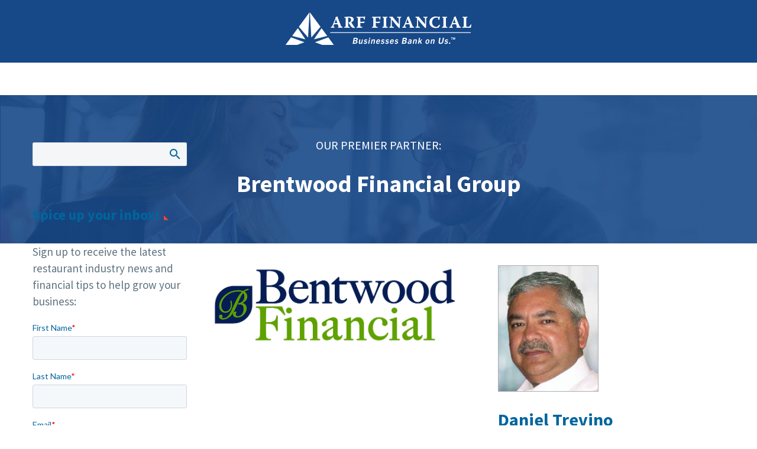

--- FILE ---
content_type: text/html; charset=UTF-8
request_url: https://www.arffinancial.com/brentwood/
body_size: 15368
content:
<!DOCTYPE html>
<!--[if IE 7]>
<html class="ie ie7" lang="en-US" xmlns:og="https://ogp.me/ns#" xmlns:fb="https://ogp.me/ns/fb#">
<![endif]-->
<!--[if IE 8]>
<html class="ie ie8" lang="en-US" xmlns:og="https://ogp.me/ns#" xmlns:fb="https://ogp.me/ns/fb#">
<![endif]-->
<!--[if !(IE 7) | !(IE 8) ]><!-->
<html lang="en-US" xmlns:og="https://ogp.me/ns#" xmlns:fb="https://ogp.me/ns/fb#">
<!--<![endif]-->
<head>
	<meta charset="UTF-8">
	<meta name="viewport" content="width=device-width, initial-scale=1.0" />
	<link rel="profile" href="https://gmpg.org/xfn/11">
	<link rel="pingback" href="https://www.arffinancial.com/xmlrpc.php">
	<meta name='robots' content='index, follow, max-image-preview:large, max-snippet:-1, max-video-preview:-1' />
	<style>img:is([sizes="auto" i], [sizes^="auto," i]) { contain-intrinsic-size: 3000px 1500px }</style>
	<script id="cookieyes" type="text/javascript" src="https://cdn-cookieyes.com/client_data/6e3762ebd0b066f097f5585d/script.js"></script>
	<!-- This site is optimized with the Yoast SEO plugin v26.3 - https://yoast.com/wordpress/plugins/seo/ -->
	<title>Preferred Lending Partner - Brentwood Financial Group</title>
	<meta name="description" content="Preferred Lending Partner with ARF Financial" />
	<link rel="canonical" href="https://www.arffinancial.com/brentwood/" />
	<meta property="og:locale" content="en_US" />
	<meta property="og:type" content="article" />
	<meta property="og:title" content="Preferred Lending Partner - Brentwood Financial Group" />
	<meta property="og:description" content="Preferred Lending Partner with ARF Financial" />
	<meta property="og:url" content="https://www.arffinancial.com/brentwood/" />
	<meta property="og:site_name" content="ARF Financial" />
	<meta property="article:modified_time" content="2022-06-29T20:38:08+00:00" />
	<meta name="twitter:card" content="summary_large_image" />
	<meta name="twitter:label1" content="Est. reading time" />
	<meta name="twitter:data1" content="1 minute" />
	<script type="application/ld+json" class="yoast-schema-graph">{"@context":"https://schema.org","@graph":[{"@type":"WebPage","@id":"https://www.arffinancial.com/brentwood/","url":"https://www.arffinancial.com/brentwood/","name":"Preferred Lending Partner - Brentwood Financial Group","isPartOf":{"@id":"https://www.arffinancial.com/#website"},"datePublished":"2021-06-07T18:57:25+00:00","dateModified":"2022-06-29T20:38:08+00:00","description":"Preferred Lending Partner with ARF Financial","breadcrumb":{"@id":"https://www.arffinancial.com/brentwood/#breadcrumb"},"inLanguage":"en-US","potentialAction":[{"@type":"ReadAction","target":["https://www.arffinancial.com/brentwood/"]}]},{"@type":"BreadcrumbList","@id":"https://www.arffinancial.com/brentwood/#breadcrumb","itemListElement":[{"@type":"ListItem","position":1,"name":"Home","item":"https://www.arffinancial.com/"},{"@type":"ListItem","position":2,"name":"Brentwood Financial Group"}]},{"@type":"WebSite","@id":"https://www.arffinancial.com/#website","url":"https://www.arffinancial.com/","name":"ARF Financial","description":"Businesses Bank on Us","publisher":{"@id":"https://www.arffinancial.com/#organization"},"potentialAction":[{"@type":"SearchAction","target":{"@type":"EntryPoint","urlTemplate":"https://www.arffinancial.com/?s={search_term_string}"},"query-input":{"@type":"PropertyValueSpecification","valueRequired":true,"valueName":"search_term_string"}}],"inLanguage":"en-US"},{"@type":"Organization","@id":"https://www.arffinancial.com/#organization","name":"ARF Financial LLC","url":"https://www.arffinancial.com/","logo":{"@type":"ImageObject","inLanguage":"en-US","@id":"https://www.arffinancial.com/#/schema/logo/image/","url":"https://www.arffinancial.com/wp-content/uploads/2018/06/ARFFinancialHorizontal.png","contentUrl":"https://www.arffinancial.com/wp-content/uploads/2018/06/ARFFinancialHorizontal.png","width":792,"height":612,"caption":"ARF Financial LLC"},"image":{"@id":"https://www.arffinancial.com/#/schema/logo/image/"}}]}</script>
	<!-- / Yoast SEO plugin. -->


<link rel='dns-prefetch' href='//js.hs-scripts.com' />
<link rel='dns-prefetch' href='//a.omappapi.com' />
<link rel='dns-prefetch' href='//fonts.googleapis.com' />
<link rel="alternate" type="application/rss+xml" title="ARF Financial &raquo; Feed" href="https://www.arffinancial.com/feed/" />
<link rel="alternate" type="application/rss+xml" title="ARF Financial &raquo; Comments Feed" href="https://www.arffinancial.com/comments/feed/" />
<script type="text/javascript">
/* <![CDATA[ */
window._wpemojiSettings = {"baseUrl":"https:\/\/s.w.org\/images\/core\/emoji\/16.0.1\/72x72\/","ext":".png","svgUrl":"https:\/\/s.w.org\/images\/core\/emoji\/16.0.1\/svg\/","svgExt":".svg","source":{"concatemoji":"https:\/\/www.arffinancial.com\/wp-includes\/js\/wp-emoji-release.min.js?ver=6.8.3"}};
/*! This file is auto-generated */
!function(s,n){var o,i,e;function c(e){try{var t={supportTests:e,timestamp:(new Date).valueOf()};sessionStorage.setItem(o,JSON.stringify(t))}catch(e){}}function p(e,t,n){e.clearRect(0,0,e.canvas.width,e.canvas.height),e.fillText(t,0,0);var t=new Uint32Array(e.getImageData(0,0,e.canvas.width,e.canvas.height).data),a=(e.clearRect(0,0,e.canvas.width,e.canvas.height),e.fillText(n,0,0),new Uint32Array(e.getImageData(0,0,e.canvas.width,e.canvas.height).data));return t.every(function(e,t){return e===a[t]})}function u(e,t){e.clearRect(0,0,e.canvas.width,e.canvas.height),e.fillText(t,0,0);for(var n=e.getImageData(16,16,1,1),a=0;a<n.data.length;a++)if(0!==n.data[a])return!1;return!0}function f(e,t,n,a){switch(t){case"flag":return n(e,"\ud83c\udff3\ufe0f\u200d\u26a7\ufe0f","\ud83c\udff3\ufe0f\u200b\u26a7\ufe0f")?!1:!n(e,"\ud83c\udde8\ud83c\uddf6","\ud83c\udde8\u200b\ud83c\uddf6")&&!n(e,"\ud83c\udff4\udb40\udc67\udb40\udc62\udb40\udc65\udb40\udc6e\udb40\udc67\udb40\udc7f","\ud83c\udff4\u200b\udb40\udc67\u200b\udb40\udc62\u200b\udb40\udc65\u200b\udb40\udc6e\u200b\udb40\udc67\u200b\udb40\udc7f");case"emoji":return!a(e,"\ud83e\udedf")}return!1}function g(e,t,n,a){var r="undefined"!=typeof WorkerGlobalScope&&self instanceof WorkerGlobalScope?new OffscreenCanvas(300,150):s.createElement("canvas"),o=r.getContext("2d",{willReadFrequently:!0}),i=(o.textBaseline="top",o.font="600 32px Arial",{});return e.forEach(function(e){i[e]=t(o,e,n,a)}),i}function t(e){var t=s.createElement("script");t.src=e,t.defer=!0,s.head.appendChild(t)}"undefined"!=typeof Promise&&(o="wpEmojiSettingsSupports",i=["flag","emoji"],n.supports={everything:!0,everythingExceptFlag:!0},e=new Promise(function(e){s.addEventListener("DOMContentLoaded",e,{once:!0})}),new Promise(function(t){var n=function(){try{var e=JSON.parse(sessionStorage.getItem(o));if("object"==typeof e&&"number"==typeof e.timestamp&&(new Date).valueOf()<e.timestamp+604800&&"object"==typeof e.supportTests)return e.supportTests}catch(e){}return null}();if(!n){if("undefined"!=typeof Worker&&"undefined"!=typeof OffscreenCanvas&&"undefined"!=typeof URL&&URL.createObjectURL&&"undefined"!=typeof Blob)try{var e="postMessage("+g.toString()+"("+[JSON.stringify(i),f.toString(),p.toString(),u.toString()].join(",")+"));",a=new Blob([e],{type:"text/javascript"}),r=new Worker(URL.createObjectURL(a),{name:"wpTestEmojiSupports"});return void(r.onmessage=function(e){c(n=e.data),r.terminate(),t(n)})}catch(e){}c(n=g(i,f,p,u))}t(n)}).then(function(e){for(var t in e)n.supports[t]=e[t],n.supports.everything=n.supports.everything&&n.supports[t],"flag"!==t&&(n.supports.everythingExceptFlag=n.supports.everythingExceptFlag&&n.supports[t]);n.supports.everythingExceptFlag=n.supports.everythingExceptFlag&&!n.supports.flag,n.DOMReady=!1,n.readyCallback=function(){n.DOMReady=!0}}).then(function(){return e}).then(function(){var e;n.supports.everything||(n.readyCallback(),(e=n.source||{}).concatemoji?t(e.concatemoji):e.wpemoji&&e.twemoji&&(t(e.twemoji),t(e.wpemoji)))}))}((window,document),window._wpemojiSettings);
/* ]]> */
</script>
<link rel='stylesheet' id='thegem-preloader-css' href='https://www.arffinancial.com/wp-content/themes/thegem/css/thegem-preloader.css?ver=5.11.0' type='text/css' media='all' />
<style id='thegem-preloader-inline-css' type='text/css'>

		body:not(.compose-mode) .gem-icon-style-gradient span,
		body:not(.compose-mode) .gem-icon .gem-icon-half-1,
		body:not(.compose-mode) .gem-icon .gem-icon-half-2 {
			opacity: 0 !important;
			}
</style>
<link rel='stylesheet' id='thegem-reset-css' href='https://www.arffinancial.com/wp-content/themes/thegem/css/thegem-reset.css?ver=5.11.0' type='text/css' media='all' />
<link rel='stylesheet' id='thegem-grid-css' href='https://www.arffinancial.com/wp-content/themes/thegem/css/thegem-grid.css?ver=5.11.0' type='text/css' media='all' />
<link rel='stylesheet' id='thegem-style-css' href='https://www.arffinancial.com/wp-content/themes/thegem/style.css?ver=5.11.0' type='text/css' media='all' />
<link rel='stylesheet' id='thegem-child-style-css' href='https://www.arffinancial.com/wp-content/themes/thegem-child/style.css?ver=5.11.0' type='text/css' media='all' />
<link rel='stylesheet' id='thegem-widgets-css' href='https://www.arffinancial.com/wp-content/themes/thegem/css/thegem-widgets.css?ver=5.11.0' type='text/css' media='all' />
<link rel='stylesheet' id='thegem-new-css-css' href='https://www.arffinancial.com/wp-content/themes/thegem/css/thegem-new-css.css?ver=5.11.0' type='text/css' media='all' />
<link rel='stylesheet' id='perevazka-css-css-css' href='https://www.arffinancial.com/wp-content/themes/thegem/css/thegem-perevazka-css.css?ver=5.11.0' type='text/css' media='all' />
<link rel='stylesheet' id='thegem-google-fonts-css' href='//fonts.googleapis.com/css?family=Source+Sans+Pro%3A200%2C200italic%2C300%2C300italic%2C400%2C400italic%2C600%2C600italic%2C700%2C700italic%2C900%2C900italic%7COpen+Sans%3A300%2C400%2C500%2C600%2C700%2C800%2C300italic%2C400italic%2C500italic%2C600italic%2C700italic%2C800italic%7CMontserrat%3A100%2C200%2C300%2C400%2C500%2C600%2C700%2C800%2C900%2C100italic%2C200italic%2C300italic%2C400italic%2C500italic%2C600italic%2C700italic%2C800italic%2C900italic%7CBitter%3A100%2C200%2C300%2C400%2C500%2C600%2C700%2C800%2C900%2C100italic%2C200italic%2C300italic%2C400italic%2C500italic%2C600italic%2C700italic%2C800italic%2C900italic&#038;subset=cyrillic%2Ccyrillic-ext%2Cgreek%2Cgreek-ext%2Clatin%2Clatin-ext%2Cvietnamese%2Chebrew%2Cmath%2Csymbols&#038;ver=6.8.3' type='text/css' media='all' />
<link rel='stylesheet' id='thegem-custom-css' href='https://www.arffinancial.com/wp-content/uploads/thegem/css/custom-tkAIKA0D.css?ver=5.11.0' type='text/css' media='all' />
<style id='thegem-custom-inline-css' type='text/css'>
.vc_custom_1762771231362{margin-right: 0px !important;margin-bottom: 0px !important;margin-left: 0px !important;background-color: #174888 !important;}.vc_custom_1739658271969{margin-right: 20px !important;margin-bottom: 0px !important;margin-left: 20px !important;}.vc_custom_1767380187696{margin-top: 0px !important;}.vc_custom_1739658402814{margin-bottom: 0px !important;}.vc_custom_1720269784740{margin-right: 1% !important;margin-bottom: 0px !important;margin-left: 1% !important;}.vc_custom_1720269790397{margin-bottom: 0px !important;}.vc_custom_1720269778584{margin-right: 0px !important;margin-bottom: 0px !important;margin-left: 0px !important;}.vc_custom_1720269797163{margin-bottom: 0px !important;}.vc_custom_1720269804375{margin-bottom: 0px !important;}.vc_custom_1720271264047{margin-bottom: 8px !important;}.vc_custom_1720271480120{margin-top: 4px !important;margin-bottom: 13px !important;}.vc_custom_1720271278373{margin-bottom: 8px !important;}.vc_custom_1720271487783{margin-top: 4px !important;margin-bottom: 13px !important;}.vc_custom_1720271305130{margin-bottom: 8px !important;}.vc_custom_1720271494997{margin-top: 4px !important;margin-bottom: 13px !important;}.vc_custom_1720271291278{margin-bottom: 8px !important;}.vc_custom_1720271062722{margin-top: 4px !important;margin-bottom: 10px !important;}.vc_custom_1720271227910{margin-bottom: 8px !important;}.vc_custom_1720271472915{margin-top: 4px !important;margin-bottom: 13px !important;}
#page-title {background-color: #174888;padding-top: 20px;padding-bottom: 0px;}#page-title h1,#page-title .title-rich-content {color: #ffffff;}.page-title-excerpt {color: #ffffff;margin-top: 0px;}#page-title .page-title-title {}#page-title .page-title-title .styled-subtitle.light,#page-title .page-title-excerpt .styled-subtitle.light{ font-family: var(--thegem-to-light-title-font-family); font-style: normal; font-weight: normal;}#page-title .page-title-title .title-main-menu,#page-title .page-title-excerpt .title-main-menu{ font-family: var(--thegem-to-menu-font-family); font-style: var(--thegem-to-menu-font-style); font-weight: var(--thegem-to-menu-font-weight); text-transform: var(--thegem-to-menu-text-transform); font-size: var(--thegem-to-menu-font-size); line-height: var(--thegem-to-menu-line-height); letter-spacing: var(--thegem-to-menu-letter-spacing, 0);}#page-title .page-title-title .title-main-menu.light,#page-title .page-title-excerpt .title-main-menu.light{ font-family: var(--thegem-to-light-title-font-family); font-style: normal; font-weight: normal;}#page-title .page-title-title .title-body,#page-title .page-title-excerpt .title-body{ font-family: var(--thegem-to-body-font-family); font-style: var(--thegem-to-body-font-style); font-weight: var(--thegem-to-body-font-weight); text-transform: var(--thegem-to-body-text-transform, none); font-size: var(--thegem-to-body-font-size); line-height: var(--thegem-to-body-line-height); letter-spacing: var(--thegem-to-body-letter-spacing);}#page-title .page-title-title .title-body.light,#page-title .page-title-excerpt .title-body.light{ font-family: var(--thegem-to-light-title-font-family); font-style: normal; font-weight: normal;}#page-title .page-title-title .title-tiny-body,#page-title .page-title-excerpt .title-tiny-body{ font-family: var(--thegem-to-body-tiny-font-family); font-style: var(--thegem-to-body-tiny-font-style); font-weight: var(--thegem-to-body-tiny-font-weight); text-transform: var(--thegem-to-body-tiny-text-transform, none); font-size: var(--thegem-to-body-tiny-font-size); line-height: var(--thegem-to-body-tiny-line-height); letter-spacing: var(--thegem-to-body-tiny-letter-spacing);}#page-title .page-title-title .title-tiny-body.light,#page-title .page-title-excerpt .title-tiny-body.light{ font-family: var(--thegem-to-light-title-font-family); font-style: normal; font-weight: normal;}.page-title-inner,body .breadcrumbs{padding-left: 0px;padding-right: 0px;}body .page-title-block .breadcrumbs-container{	text-align: center;}.page-breadcrumbs ul li a,.page-breadcrumbs ul li:not(:last-child):after{	color: #99A9B5FF;}.page-breadcrumbs ul li{	color: #3C3950FF;}.page-breadcrumbs ul li a:hover{	color: #3C3950FF;}.block-content {padding-top: 135px;}.block-content:last-of-type {padding-bottom: 110px;}.gem-slideshow,.slideshow-preloader {}#top-area {	display: block;}@media (max-width: 991px) {#page-title {padding-top: 20px;padding-bottom: 0px;}.page-title-inner, body .breadcrumbs{padding-left: 0px;padding-right: 0px;}.page-title-excerpt {margin-top: 18px;}#page-title .page-title-title {margin-top: 0px;}.block-content {}.block-content:last-of-type {}#top-area {	display: block;}}@media (max-width: 767px) {#page-title {padding-top: 20px;padding-bottom: 0px;}.page-title-inner,body .breadcrumbs{padding-left: 0px;padding-right: 0px;}.page-title-excerpt {margin-top: 18px;}#page-title .page-title-title {margin-top: 0px;}.block-content {}.block-content:last-of-type {}#top-area {	display: block;}}
</style>
<link rel='stylesheet' id='js_composer_front-css' href='https://www.arffinancial.com/wp-content/plugins/js_composer/assets/css/js_composer.min.css?ver=8.7.2' type='text/css' media='all' />
<link rel='stylesheet' id='thegem_js_composer_front-css' href='https://www.arffinancial.com/wp-content/themes/thegem/css/thegem-js_composer_columns.css?ver=5.11.0' type='text/css' media='all' />
<link rel='stylesheet' id='thegem-additional-blog-1-css' href='https://www.arffinancial.com/wp-content/themes/thegem/css/thegem-additional-blog-1.css?ver=5.11.0' type='text/css' media='all' />
<link rel='stylesheet' id='jquery-fancybox-css' href='https://www.arffinancial.com/wp-content/themes/thegem/js/fancyBox/jquery.fancybox.min.css?ver=5.11.0' type='text/css' media='all' />
<link rel='stylesheet' id='thegem-vc_elements-css' href='https://www.arffinancial.com/wp-content/themes/thegem/css/thegem-vc_elements.css?ver=5.11.0' type='text/css' media='all' />
<style id='wp-emoji-styles-inline-css' type='text/css'>

	img.wp-smiley, img.emoji {
		display: inline !important;
		border: none !important;
		box-shadow: none !important;
		height: 1em !important;
		width: 1em !important;
		margin: 0 0.07em !important;
		vertical-align: -0.1em !important;
		background: none !important;
		padding: 0 !important;
	}
</style>
<link rel='stylesheet' id='wp-block-library-css' href='https://www.arffinancial.com/wp-includes/css/dist/block-library/style.min.css?ver=6.8.3' type='text/css' media='all' />
<style id='classic-theme-styles-inline-css' type='text/css'>
/*! This file is auto-generated */
.wp-block-button__link{color:#fff;background-color:#32373c;border-radius:9999px;box-shadow:none;text-decoration:none;padding:calc(.667em + 2px) calc(1.333em + 2px);font-size:1.125em}.wp-block-file__button{background:#32373c;color:#fff;text-decoration:none}
</style>
<style id='global-styles-inline-css' type='text/css'>
:root{--wp--preset--aspect-ratio--square: 1;--wp--preset--aspect-ratio--4-3: 4/3;--wp--preset--aspect-ratio--3-4: 3/4;--wp--preset--aspect-ratio--3-2: 3/2;--wp--preset--aspect-ratio--2-3: 2/3;--wp--preset--aspect-ratio--16-9: 16/9;--wp--preset--aspect-ratio--9-16: 9/16;--wp--preset--color--black: #000000;--wp--preset--color--cyan-bluish-gray: #abb8c3;--wp--preset--color--white: #ffffff;--wp--preset--color--pale-pink: #f78da7;--wp--preset--color--vivid-red: #cf2e2e;--wp--preset--color--luminous-vivid-orange: #ff6900;--wp--preset--color--luminous-vivid-amber: #fcb900;--wp--preset--color--light-green-cyan: #7bdcb5;--wp--preset--color--vivid-green-cyan: #00d084;--wp--preset--color--pale-cyan-blue: #8ed1fc;--wp--preset--color--vivid-cyan-blue: #0693e3;--wp--preset--color--vivid-purple: #9b51e0;--wp--preset--gradient--vivid-cyan-blue-to-vivid-purple: linear-gradient(135deg,rgba(6,147,227,1) 0%,rgb(155,81,224) 100%);--wp--preset--gradient--light-green-cyan-to-vivid-green-cyan: linear-gradient(135deg,rgb(122,220,180) 0%,rgb(0,208,130) 100%);--wp--preset--gradient--luminous-vivid-amber-to-luminous-vivid-orange: linear-gradient(135deg,rgba(252,185,0,1) 0%,rgba(255,105,0,1) 100%);--wp--preset--gradient--luminous-vivid-orange-to-vivid-red: linear-gradient(135deg,rgba(255,105,0,1) 0%,rgb(207,46,46) 100%);--wp--preset--gradient--very-light-gray-to-cyan-bluish-gray: linear-gradient(135deg,rgb(238,238,238) 0%,rgb(169,184,195) 100%);--wp--preset--gradient--cool-to-warm-spectrum: linear-gradient(135deg,rgb(74,234,220) 0%,rgb(151,120,209) 20%,rgb(207,42,186) 40%,rgb(238,44,130) 60%,rgb(251,105,98) 80%,rgb(254,248,76) 100%);--wp--preset--gradient--blush-light-purple: linear-gradient(135deg,rgb(255,206,236) 0%,rgb(152,150,240) 100%);--wp--preset--gradient--blush-bordeaux: linear-gradient(135deg,rgb(254,205,165) 0%,rgb(254,45,45) 50%,rgb(107,0,62) 100%);--wp--preset--gradient--luminous-dusk: linear-gradient(135deg,rgb(255,203,112) 0%,rgb(199,81,192) 50%,rgb(65,88,208) 100%);--wp--preset--gradient--pale-ocean: linear-gradient(135deg,rgb(255,245,203) 0%,rgb(182,227,212) 50%,rgb(51,167,181) 100%);--wp--preset--gradient--electric-grass: linear-gradient(135deg,rgb(202,248,128) 0%,rgb(113,206,126) 100%);--wp--preset--gradient--midnight: linear-gradient(135deg,rgb(2,3,129) 0%,rgb(40,116,252) 100%);--wp--preset--font-size--small: 13px;--wp--preset--font-size--medium: 20px;--wp--preset--font-size--large: 36px;--wp--preset--font-size--x-large: 42px;--wp--preset--spacing--20: 0.44rem;--wp--preset--spacing--30: 0.67rem;--wp--preset--spacing--40: 1rem;--wp--preset--spacing--50: 1.5rem;--wp--preset--spacing--60: 2.25rem;--wp--preset--spacing--70: 3.38rem;--wp--preset--spacing--80: 5.06rem;--wp--preset--shadow--natural: 6px 6px 9px rgba(0, 0, 0, 0.2);--wp--preset--shadow--deep: 12px 12px 50px rgba(0, 0, 0, 0.4);--wp--preset--shadow--sharp: 6px 6px 0px rgba(0, 0, 0, 0.2);--wp--preset--shadow--outlined: 6px 6px 0px -3px rgba(255, 255, 255, 1), 6px 6px rgba(0, 0, 0, 1);--wp--preset--shadow--crisp: 6px 6px 0px rgba(0, 0, 0, 1);}:where(.is-layout-flex){gap: 0.5em;}:where(.is-layout-grid){gap: 0.5em;}body .is-layout-flex{display: flex;}.is-layout-flex{flex-wrap: wrap;align-items: center;}.is-layout-flex > :is(*, div){margin: 0;}body .is-layout-grid{display: grid;}.is-layout-grid > :is(*, div){margin: 0;}:where(.wp-block-columns.is-layout-flex){gap: 2em;}:where(.wp-block-columns.is-layout-grid){gap: 2em;}:where(.wp-block-post-template.is-layout-flex){gap: 1.25em;}:where(.wp-block-post-template.is-layout-grid){gap: 1.25em;}.has-black-color{color: var(--wp--preset--color--black) !important;}.has-cyan-bluish-gray-color{color: var(--wp--preset--color--cyan-bluish-gray) !important;}.has-white-color{color: var(--wp--preset--color--white) !important;}.has-pale-pink-color{color: var(--wp--preset--color--pale-pink) !important;}.has-vivid-red-color{color: var(--wp--preset--color--vivid-red) !important;}.has-luminous-vivid-orange-color{color: var(--wp--preset--color--luminous-vivid-orange) !important;}.has-luminous-vivid-amber-color{color: var(--wp--preset--color--luminous-vivid-amber) !important;}.has-light-green-cyan-color{color: var(--wp--preset--color--light-green-cyan) !important;}.has-vivid-green-cyan-color{color: var(--wp--preset--color--vivid-green-cyan) !important;}.has-pale-cyan-blue-color{color: var(--wp--preset--color--pale-cyan-blue) !important;}.has-vivid-cyan-blue-color{color: var(--wp--preset--color--vivid-cyan-blue) !important;}.has-vivid-purple-color{color: var(--wp--preset--color--vivid-purple) !important;}.has-black-background-color{background-color: var(--wp--preset--color--black) !important;}.has-cyan-bluish-gray-background-color{background-color: var(--wp--preset--color--cyan-bluish-gray) !important;}.has-white-background-color{background-color: var(--wp--preset--color--white) !important;}.has-pale-pink-background-color{background-color: var(--wp--preset--color--pale-pink) !important;}.has-vivid-red-background-color{background-color: var(--wp--preset--color--vivid-red) !important;}.has-luminous-vivid-orange-background-color{background-color: var(--wp--preset--color--luminous-vivid-orange) !important;}.has-luminous-vivid-amber-background-color{background-color: var(--wp--preset--color--luminous-vivid-amber) !important;}.has-light-green-cyan-background-color{background-color: var(--wp--preset--color--light-green-cyan) !important;}.has-vivid-green-cyan-background-color{background-color: var(--wp--preset--color--vivid-green-cyan) !important;}.has-pale-cyan-blue-background-color{background-color: var(--wp--preset--color--pale-cyan-blue) !important;}.has-vivid-cyan-blue-background-color{background-color: var(--wp--preset--color--vivid-cyan-blue) !important;}.has-vivid-purple-background-color{background-color: var(--wp--preset--color--vivid-purple) !important;}.has-black-border-color{border-color: var(--wp--preset--color--black) !important;}.has-cyan-bluish-gray-border-color{border-color: var(--wp--preset--color--cyan-bluish-gray) !important;}.has-white-border-color{border-color: var(--wp--preset--color--white) !important;}.has-pale-pink-border-color{border-color: var(--wp--preset--color--pale-pink) !important;}.has-vivid-red-border-color{border-color: var(--wp--preset--color--vivid-red) !important;}.has-luminous-vivid-orange-border-color{border-color: var(--wp--preset--color--luminous-vivid-orange) !important;}.has-luminous-vivid-amber-border-color{border-color: var(--wp--preset--color--luminous-vivid-amber) !important;}.has-light-green-cyan-border-color{border-color: var(--wp--preset--color--light-green-cyan) !important;}.has-vivid-green-cyan-border-color{border-color: var(--wp--preset--color--vivid-green-cyan) !important;}.has-pale-cyan-blue-border-color{border-color: var(--wp--preset--color--pale-cyan-blue) !important;}.has-vivid-cyan-blue-border-color{border-color: var(--wp--preset--color--vivid-cyan-blue) !important;}.has-vivid-purple-border-color{border-color: var(--wp--preset--color--vivid-purple) !important;}.has-vivid-cyan-blue-to-vivid-purple-gradient-background{background: var(--wp--preset--gradient--vivid-cyan-blue-to-vivid-purple) !important;}.has-light-green-cyan-to-vivid-green-cyan-gradient-background{background: var(--wp--preset--gradient--light-green-cyan-to-vivid-green-cyan) !important;}.has-luminous-vivid-amber-to-luminous-vivid-orange-gradient-background{background: var(--wp--preset--gradient--luminous-vivid-amber-to-luminous-vivid-orange) !important;}.has-luminous-vivid-orange-to-vivid-red-gradient-background{background: var(--wp--preset--gradient--luminous-vivid-orange-to-vivid-red) !important;}.has-very-light-gray-to-cyan-bluish-gray-gradient-background{background: var(--wp--preset--gradient--very-light-gray-to-cyan-bluish-gray) !important;}.has-cool-to-warm-spectrum-gradient-background{background: var(--wp--preset--gradient--cool-to-warm-spectrum) !important;}.has-blush-light-purple-gradient-background{background: var(--wp--preset--gradient--blush-light-purple) !important;}.has-blush-bordeaux-gradient-background{background: var(--wp--preset--gradient--blush-bordeaux) !important;}.has-luminous-dusk-gradient-background{background: var(--wp--preset--gradient--luminous-dusk) !important;}.has-pale-ocean-gradient-background{background: var(--wp--preset--gradient--pale-ocean) !important;}.has-electric-grass-gradient-background{background: var(--wp--preset--gradient--electric-grass) !important;}.has-midnight-gradient-background{background: var(--wp--preset--gradient--midnight) !important;}.has-small-font-size{font-size: var(--wp--preset--font-size--small) !important;}.has-medium-font-size{font-size: var(--wp--preset--font-size--medium) !important;}.has-large-font-size{font-size: var(--wp--preset--font-size--large) !important;}.has-x-large-font-size{font-size: var(--wp--preset--font-size--x-large) !important;}
:where(.wp-block-post-template.is-layout-flex){gap: 1.25em;}:where(.wp-block-post-template.is-layout-grid){gap: 1.25em;}
:where(.wp-block-columns.is-layout-flex){gap: 2em;}:where(.wp-block-columns.is-layout-grid){gap: 2em;}
:root :where(.wp-block-pullquote){font-size: 1.5em;line-height: 1.6;}
</style>
<link rel='stylesheet' id='contact-form-7-css' href='https://www.arffinancial.com/wp-content/plugins/contact-form-7/includes/css/styles.css?ver=6.1.3' type='text/css' media='all' />
<link rel='stylesheet' id='wpcf7-redirect-script-frontend-css' href='https://www.arffinancial.com/wp-content/plugins/wpcf7-redirect/build/assets/frontend-script.css?ver=2c532d7e2be36f6af233' type='text/css' media='all' />
<link rel='stylesheet' id='calc-range-slider-css' href='https://www.arffinancial.com/wp-content/themes/thegem-child/calculatorAssets/css/rangeslider.css?ver=6.8.3' type='text/css' media='all' />
<link rel='stylesheet' id='calc-css-css' href='https://www.arffinancial.com/wp-content/themes/thegem-child/calculatorAssets/css/calc.css?ver=6.8.3' type='text/css' media='all' />
<style id='rocket-lazyload-inline-css' type='text/css'>
.rll-youtube-player{position:relative;padding-bottom:56.23%;height:0;overflow:hidden;max-width:100%;}.rll-youtube-player:focus-within{outline: 2px solid currentColor;outline-offset: 5px;}.rll-youtube-player iframe{position:absolute;top:0;left:0;width:100%;height:100%;z-index:100;background:0 0}.rll-youtube-player img{bottom:0;display:block;left:0;margin:auto;max-width:100%;width:100%;position:absolute;right:0;top:0;border:none;height:auto;-webkit-transition:.4s all;-moz-transition:.4s all;transition:.4s all}.rll-youtube-player img:hover{-webkit-filter:brightness(75%)}.rll-youtube-player .play{height:100%;width:100%;left:0;top:0;position:absolute;background:url(https://www.arffinancial.com/wp-content/plugins/rocket-lazy-load/assets/img/youtube.png) no-repeat center;background-color: transparent !important;cursor:pointer;border:none;}
</style>
<script type="text/javascript">function fullHeightRow() {
			var fullHeight,
				offsetTop,
				element = document.getElementsByClassName('vc_row-o-full-height')[0];
			if (element) {
				fullHeight = window.innerHeight;
				offsetTop = window.pageYOffset + element.getBoundingClientRect().top;
				if (offsetTop < fullHeight) {
					fullHeight = 100 - offsetTop / (fullHeight / 100);
					element.style.minHeight = fullHeight + 'vh'
				}
			}
		}</script><script type="text/javascript" src="https://www.arffinancial.com/wp-includes/js/jquery/jquery.min.js?ver=3.7.1" id="jquery-core-js"></script>
<script type="text/javascript" src="https://www.arffinancial.com/wp-includes/js/jquery/jquery-migrate.min.js?ver=3.4.1" id="jquery-migrate-js"></script>
<script type="text/javascript" src="https://www.arffinancial.com/wp-content/plugins/dropdown-menu-widget/scripts/include.js?ver=6.8.3" id="dropdown-ie-support-js"></script>
<!--[if lt IE 9]>
<script type="text/javascript" src="https://www.arffinancial.com/wp-content/themes/thegem/js/html5.js?ver=5.11.0" id="html5-js"></script>
<![endif]-->
<script type="text/javascript" src="https://www.arffinancial.com/wp-content/plugins/handl-utm-grabber/js/js.cookie.js?ver=6.8.3" id="js.cookie-js"></script>
<script type="text/javascript" id="handl-utm-grabber-js-extra">
/* <![CDATA[ */
var handl_utm = [];
/* ]]> */
</script>
<script type="text/javascript" src="https://www.arffinancial.com/wp-content/plugins/handl-utm-grabber/js/handl-utm-grabber.js?ver=6.8.3" id="handl-utm-grabber-js"></script>
<script type="text/javascript" src="https://www.arffinancial.com/wp-content/themes/thegem-child/js/main-scripts.js?ver=6.8.3" id="main-scripts-js"></script>
<script type="text/javascript" src="https://www.arffinancial.com/wp-content/themes/thegem-child/js/jquery.inputmask.bundle.js?ver=6.8.3" id="inputmask-main-js"></script>
<script type="text/javascript" src="https://www.arffinancial.com/wp-content/themes/thegem-child/js/jquery.inputmask.phone.js?ver=6.8.3" id="inputmask-phone-js"></script>
<script type="text/javascript" src="https://www.arffinancial.com/wp-content/themes/thegem-child/calculatorAssets/js/rangeslider.min.js?ver=6.8.3" id="rangeslider-js"></script>
<script type="text/javascript" src="https://www.arffinancial.com/wp-content/themes/thegem-child/calculatorAssets/js/scripts2.js?ver=6.8.3" id="calcscript-js"></script>
<script></script><link rel="https://api.w.org/" href="https://www.arffinancial.com/wp-json/" /><link rel="alternate" title="JSON" type="application/json" href="https://www.arffinancial.com/wp-json/wp/v2/pages/37623" /><link rel="EditURI" type="application/rsd+xml" title="RSD" href="https://www.arffinancial.com/xmlrpc.php?rsd" />
<meta name="generator" content="WordPress 6.8.3" />
<link rel='shortlink' href='https://www.arffinancial.com/?p=37623' />
<link rel="alternate" title="oEmbed (JSON)" type="application/json+oembed" href="https://www.arffinancial.com/wp-json/oembed/1.0/embed?url=https%3A%2F%2Fwww.arffinancial.com%2Fbrentwood%2F" />
<link rel="alternate" title="oEmbed (XML)" type="text/xml+oembed" href="https://www.arffinancial.com/wp-json/oembed/1.0/embed?url=https%3A%2F%2Fwww.arffinancial.com%2Fbrentwood%2F&#038;format=xml" />
	<link rel="preconnect" href="https://fonts.googleapis.com">
	<link rel="preconnect" href="https://fonts.gstatic.com">
	<link href='https://fonts.googleapis.com/css2?display=swap&family=Source+Sans+Pro:wght@400;600;700;900' rel='stylesheet'><link rel="stylesheet" href="https://use.fontawesome.com/releases/v5.8.1/css/all.css" integrity="sha384-50oBUHEmvpQ+1lW4y57PTFmhCaXp0ML5d60M1M7uH2+nqUivzIebhndOJK28anvf" crossorigin="anonymous">			<!-- DO NOT COPY THIS SNIPPET! Start of Page Analytics Tracking for HubSpot WordPress plugin v11.3.21-->
			<script class="hsq-set-content-id" data-content-id="standard-page">
				var _hsq = _hsq || [];
				_hsq.push(["setContentType", "standard-page"]);
			</script>
			<!-- DO NOT COPY THIS SNIPPET! End of Page Analytics Tracking for HubSpot WordPress plugin -->
			<script type='text/javascript'>
							SG_POPUPS_QUEUE = [];
							SG_POPUP_DATA = [];
							SG_APP_POPUP_URL = 'https://www.arffinancial.com/wp-content/plugins/popup-builder-gold';
							SG_POPUP_VERSION='3.34_3;';
							function sgAddEvent(element, eventName, fn) {
								if (element.addEventListener)
									element.addEventListener(eventName, fn, false);
								else if (element.attachEvent)
									element.attachEvent('on' + eventName, fn);
							}
						</script><script type="text/javascript">SG_POPUPS_QUEUE = ["7"];</script>		<style type="text/css">.pp-podcast {opacity: 0;}</style>
			<!-- TrustBox script --> <script type="text/javascript" src="//widget.trustpilot.com/bootstrap/v5/tp.widget.bootstrap.min.js" async></script> <!-- End TrustBox script -->
		<script>
				(function(h,o,t,j,a,r){
				h.hj=h.hj||function(){(h.hj.q=h.hj.q||[]).push(arguments)};
				h._hjSettings={hjid:910007,hjsv:6};
				a=o.getElementsByTagName('head')[0];
				r=o.createElement('script');r.async=1;
				r.src=t+h._hjSettings.hjid+j+h._hjSettings.hjsv;
				a.appendChild(r);
				})(window,document,'https://static.hotjar.com/c/hotjar-','.js?sv=');
				</script>

<!-- Dropdown Menu Widget Styles by shailan (https://metinsaylan.com) v1.9.7 on wp6.8.3 -->
<link rel="stylesheet" href="https://www.arffinancial.com/wp-content/plugins/dropdown-menu-widget/css/shailan-dropdown.min.css" type="text/css" />
<link rel="stylesheet" href="https://www.arffinancial.com/wp-content/plugins/dropdown-menu-widget/themes/web20.css" type="text/css" />
<style type="text/css" media="all">
	ul.dropdown { white-space: nowrap; }
ul.dropdown li.parent>a{
	padding-right:25px;
}
ul.dropdown li.parent>a:after{
	content:""; position:absolute; top: 45%; right:6px;width:0;height:0;
	border-top:4px solid rgba(0,0,0,0.5);border-right:4px solid transparent;border-left:4px solid transparent }
ul.dropdown li.parent:hover>a:after{
	content:"";position:absolute; top: 45%; right:6px; width:0; height:0;
	border-top:4px solid rgba(0,0,0,0.5);border-right:4px solid transparent;border-left:4px solid transparent }
ul.dropdown li li.parent>a:after{
	content:"";position:absolute;top: 40%; right:5px;width:0;height:0;
	border-left:4px solid rgba(0,0,0,0.5);border-top:4px solid transparent;border-bottom:4px solid transparent }
ul.dropdown li li.parent:hover>a:after{
	content:"";position:absolute;top: 40%; right:5px;width:0;height:0;
	border-left:4px solid rgba(0,0,0,0.5);border-top:4px solid transparent;border-bottom:4px solid transparent }


</style>
<!-- /Dropdown Menu Widget Styles -->

 <meta name="generator" content="Powered by WPBakery Page Builder - drag and drop page builder for WordPress."/>
<style type="text/css">.broken_link, a.broken_link {
	text-decoration: line-through;
}</style><link rel="icon" href="https://www.arffinancial.com/wp-content/uploads/2018/06/ARFFinancial-Favicon-32x32.png" sizes="32x32" />
<link rel="icon" href="https://www.arffinancial.com/wp-content/uploads/2018/06/ARFFinancial-Favicon-32x32.png" sizes="192x192" />
<link rel="apple-touch-icon" href="https://www.arffinancial.com/wp-content/uploads/2018/06/ARFFinancial-Favicon-32x32.png" />
<meta name="msapplication-TileImage" content="https://www.arffinancial.com/wp-content/uploads/2018/06/ARFFinancial-Favicon-32x32.png" />
<script>if(document.querySelector('[data-type="vc_custom-css"]')) {document.head.appendChild(document.querySelector('[data-type="vc_custom-css"]'));}</script>		<style type="text/css" id="wp-custom-css">
			


		</style>
			<style id="egf-frontend-styles" type="text/css">
		p {font-family: 'Source Sans Pro', sans-serif;font-size: 19px;font-style: normal;font-weight: 400;line-height: 1.5;} h1 {font-family: 'Source Sans Pro', sans-serif;font-style: normal;font-weight: 900;} h2 {font-family: 'Source Sans Pro', sans-serif;font-size: 32px;font-style: normal;font-weight: 700;line-height: 0.8;} h3 {font-family: 'Source Sans Pro', sans-serif;font-size: 24px;font-style: normal;font-weight: 700;line-height: 1;} h4 {font-family: 'Source Sans Pro', sans-serif;font-size: 24px;font-style: normal;font-weight: 600;line-height: 1;} h5 {color: #00659e;font-family: 'Source Sans Pro', sans-serif;font-size: 21px;font-style: normal;font-weight: 600;line-height: 1.2;} h6 {font-family: 'Source Sans Pro', sans-serif;font-style: normal;font-weight: 400;} 	</style>
	<style type="text/css" data-type="vc_shortcodes-custom-css">.vc_custom_1655927327185{margin-top: -80px !important;}.vc_custom_1532719062108{padding-top: 2% !important;}.vc_custom_1620154714990{padding-left: 50px !important;}</style><noscript><style> .wpb_animate_when_almost_visible { opacity: 1; }</style></noscript>
<noscript><style id="rocket-lazyload-nojs-css">.rll-youtube-player, [data-lazy-src]{display:none !important;}</style></noscript>	</head>


<body class="wp-singular page-template-default page page-id-37623 wp-theme-thegem wp-child-theme-thegem-child thegem-effects-disabled wpb-js-composer js-comp-ver-8.7.2 vc_responsive">

	<script type="text/javascript">
		var gemSettings = {"isTouch":"","forcedLasyDisabled":"1","tabletPortrait":"1","tabletLandscape":"1","topAreaMobileDisable":"","parallaxDisabled":"","fillTopArea":"","themePath":"https:\/\/www.arffinancial.com\/wp-content\/themes\/thegem","rootUrl":"https:\/\/www.arffinancial.com","mobileEffectsEnabled":"","isRTL":""};
		(function() {
    function isTouchDevice() {
        return (('ontouchstart' in window) ||
            (navigator.MaxTouchPoints > 0) ||
            (navigator.msMaxTouchPoints > 0));
    }

    window.gemSettings.isTouch = isTouchDevice();

    function userAgentDetection() {
        var ua = navigator.userAgent.toLowerCase(),
        platform = navigator.platform.toLowerCase(),
        UA = ua.match(/(opera|ie|firefox|chrome|version)[\s\/:]([\w\d\.]+)?.*?(safari|version[\s\/:]([\w\d\.]+)|$)/) || [null, 'unknown', 0],
        mode = UA[1] == 'ie' && document.documentMode;

        window.gemBrowser = {
            name: (UA[1] == 'version') ? UA[3] : UA[1],
            version: UA[2],
            platform: {
                name: ua.match(/ip(?:ad|od|hone)/) ? 'ios' : (ua.match(/(?:webos|android)/) || platform.match(/mac|win|linux/) || ['other'])[0]
                }
        };
            }

    window.updateGemClientSize = function() {
        if (window.gemOptions == null || window.gemOptions == undefined) {
            window.gemOptions = {
                first: false,
                clientWidth: 0,
                clientHeight: 0,
                innerWidth: -1
            };
        }

        window.gemOptions.clientWidth = window.innerWidth || document.documentElement.clientWidth;
        if (document.body != null && !window.gemOptions.clientWidth) {
            window.gemOptions.clientWidth = document.body.clientWidth;
        }

        window.gemOptions.clientHeight = window.innerHeight || document.documentElement.clientHeight;
        if (document.body != null && !window.gemOptions.clientHeight) {
            window.gemOptions.clientHeight = document.body.clientHeight;
        }
    };

    window.updateGemInnerSize = function(width) {
        window.gemOptions.innerWidth = width != undefined ? width : (document.body != null ? document.body.clientWidth : 0);
    };

    userAgentDetection();
    window.updateGemClientSize(true);

    window.gemSettings.lasyDisabled = window.gemSettings.forcedLasyDisabled || (!window.gemSettings.mobileEffectsEnabled && (window.gemSettings.isTouch || window.gemOptions.clientWidth <= 800));
})();
		(function() {
    if (window.gemBrowser.name == 'safari') {
        try {
            var safariVersion = parseInt(window.gemBrowser.version);
        } catch(e) {
            var safariVersion = 0;
        }
        if (safariVersion >= 9) {
            window.gemSettings.parallaxDisabled = true;
            window.gemSettings.fillTopArea = true;
        }
    }
})();
		(function() {
    var fullwithData = {
        page: null,
        pageWidth: 0,
        pageOffset: {},
        fixVcRow: true,
        pagePaddingLeft: 0
    };

    function updateFullwidthData() {
        fullwithData.pageOffset = fullwithData.page.getBoundingClientRect();
        fullwithData.pageWidth = parseFloat(fullwithData.pageOffset.width);
        fullwithData.pagePaddingLeft = 0;

        if (fullwithData.page.className.indexOf('vertical-header') != -1) {
            fullwithData.pagePaddingLeft = 45;
            if (fullwithData.pageWidth >= 1600) {
                fullwithData.pagePaddingLeft = 360;
            }
            if (fullwithData.pageWidth < 980) {
                fullwithData.pagePaddingLeft = 0;
            }
        }
    }

    function gem_fix_fullwidth_position(element) {
        if (element == null) {
            return false;
        }

        if (fullwithData.page == null) {
            fullwithData.page = document.getElementById('page');
            updateFullwidthData();
        }

        /*if (fullwithData.pageWidth < 1170) {
            return false;
        }*/

        if (!fullwithData.fixVcRow) {
            return false;
        }

        if (element.previousElementSibling != null && element.previousElementSibling != undefined && element.previousElementSibling.className.indexOf('fullwidth-block') == -1) {
            var elementParentViewportOffset = element.previousElementSibling.getBoundingClientRect();
        } else {
            var elementParentViewportOffset = element.parentNode.getBoundingClientRect();
        }

        /*if (elementParentViewportOffset.top > window.gemOptions.clientHeight) {
            fullwithData.fixVcRow = false;
            return false;
        }*/

        if (element.className.indexOf('vc_row') != -1) {
            var elementMarginLeft = -21;
            var elementMarginRight = -21;
        } else {
            var elementMarginLeft = 0;
            var elementMarginRight = 0;
        }

        var offset = parseInt(fullwithData.pageOffset.left + 0.5) - parseInt((elementParentViewportOffset.left < 0 ? 0 : elementParentViewportOffset.left) + 0.5) - elementMarginLeft + fullwithData.pagePaddingLeft;
        var offsetKey = window.gemSettings.isRTL ? 'right' : 'left';

        element.style.position = 'relative';
        element.style[offsetKey] = offset + 'px';
        element.style.width = fullwithData.pageWidth - fullwithData.pagePaddingLeft + 'px';

        if (element.className.indexOf('vc_row') == -1) {
            element.setAttribute('data-fullwidth-updated', 1);
        }

        if (element.className.indexOf('vc_row') != -1 && element.className.indexOf('vc_section') == -1 && !element.hasAttribute('data-vc-stretch-content')) {
            var el_full = element.parentNode.querySelector('.vc_row-full-width-before');
            var padding = -1 * offset;
            0 > padding && (padding = 0);
            var paddingRight = fullwithData.pageWidth - padding - el_full.offsetWidth + elementMarginLeft + elementMarginRight;
            0 > paddingRight && (paddingRight = 0);
            element.style.paddingLeft = padding + 'px';
            element.style.paddingRight = paddingRight + 'px';
        }
    }

    window.gem_fix_fullwidth_position = gem_fix_fullwidth_position;

    document.addEventListener('DOMContentLoaded', function() {
        var classes = [];

        if (window.gemSettings.isTouch) {
            document.body.classList.add('thegem-touch');
        }

        if (window.gemSettings.lasyDisabled && !window.gemSettings.forcedLasyDisabled) {
            document.body.classList.add('thegem-effects-disabled');
        }
    });

    if (window.gemSettings.parallaxDisabled) {
        var head  = document.getElementsByTagName('head')[0],
            link  = document.createElement('style');
        link.rel  = 'stylesheet';
        link.type = 'text/css';
        link.innerHTML = ".fullwidth-block.fullwidth-block-parallax-fixed .fullwidth-block-background { background-attachment: scroll !important; }";
        head.appendChild(link);
    }
})();

(function() {
    setTimeout(function() {
        var preloader = document.getElementById('page-preloader');
        if (preloader != null && preloader != undefined) {
            preloader.className += ' preloader-loaded';
        }
    }, window.pagePreloaderHideTime || 1000);
})();
	</script>
	


<div id="page" class="layout-fullwidth header-style-4">

	<a href="#main" class="scroll-to-content">Skip to main content</a>

			<a href="#page" class="scroll-top-button">Scroll Top</a>
	
	
	
	<div id="main" class="site-main page__top-shadow visible" role="main" aria-label="Main">

<div id="main-content" class="main-content">

<div id="page-title" class="page-title-block page-title-alignment-center page-title-style-1 ">
						
						
						
						
						
						<div class="container"><div class="page-title-inner"><div class="page-title-title"><div class="title-rich-content"><p><img class="size-full wp-image-26425 aligncenter" src="https://www.arffinancial.com/wp-content/uploads/2018/02/arf-website-nav-logo.png" alt="" width="325" height="56" /></p>
</div></div></div></div>
						
					</div>
<div class="block-content">
	<div class="container">
		<div class="panel row panel-sidebar-position-left with-sidebar">

			<div class="panel-center col-lg-9 col-md-9 col-sm-12 col-md-push-3 col-sm-push-0">
				<article id="post-37623" class="post-37623 page type-page status-publish">

					<div class="entry-content post-content">
						
						
							
						
						<div class="wpb-content-wrapper"><div class="vc_row-full-width-before"></div><div id="vc_row-697292c208ae4" data-vc-full-width="true" data-vc-full-width-init="false" class="vc_row wpb_row vc_row-fluid vc_custom_1655927327185 thegem-custom-697292c208ab03958"><script type="text/javascript">if (typeof(gem_fix_fullwidth_position) == "function") { gem_fix_fullwidth_position(document.getElementById("vc_row-697292c208ae4")); }</script><div class="wpb_column vc_column_container vc_col-sm-12 thegem-custom-697292c2090d81934" ><div class="vc_column-inner thegem-custom-inner-697292c2090da "><div class="wpb_wrapper thegem-custom-697292c2090d81934"><div id="custom-header-697292c20960f" class="custom-header gem-custom-header-no-icon   fullwidth-block clearfix" style="background-image: url(https://www.arffinancial.com/wp-content/uploads/2018/07/arf-iso-brokers-agents-page-image-navy-background-1920x584.jpg);background-repeat: no-repeat; background-size: cover;padding-top: 50px;padding-left: 21px; padding-right: 21px;"><script type="text/javascript">if (typeof(gem_fix_fullwidth_position) == "function") { gem_fix_fullwidth_position(document.getElementById("custom-header-697292c20960f")); }</script><div class="gem-icon gem-icon-pack-elegant gem-icon-size-small angle-90deg gem-icon-shape-none gem-simple-icon" style="opacity:1;"><div class="gem-icon-inner" style=""><span class="gem-icon-half-1" style=""><span class="back-angle">&#x;</span></span><span class="gem-icon-half-2" style=""><span class="back-angle">&#x;</span></span></div></div>
			<div class="gem-custom-header-conteiner"><div style="" class="custom-header-title"><span style=" max-width:900px;"></p>
<p style="text-align: center;"><span style="font-size: 20px; color: #ffffff; line-height: 20px;">OUR PREMIER PARTNER:</span></p>
<p style="text-align: center;"><span style="font-size: 40px; color: #ffffff;"><strong>Brentwood Financial Group</strong></span></p>
<p></span></div><div class="custom-header-subtitle styled-subtitle" style="padding-bottom:50px;"><span class="light" style="max-width:900px; color:#4c5867; "></span></div></div></div></div></div></div></div><div class="vc_row-full-width vc_clearfix"></div><div id="vc_row-697292c209bac" class="vc_row wpb_row vc_row-fluid vc_custom_1532719062108 thegem-custom-697292c209b909573"><div class="wpb_column vc_column_container vc_col-sm-6 thegem-custom-697292c20a0922033" ><div class="vc_column-inner thegem-custom-inner-697292c20a095 "><div class="wpb_wrapper thegem-custom-697292c20a0922033">
	
	<div  class="wpb_single_image wpb_content_element vc_align_left" >
		
		<figure class="wpb_wrapper vc_figure">
			<a href="https://arffinancial.force.com/portal/ARFRegistration?RPId=0034y00002CcvDnAAJ" target="_self" class="vc_single_image-wrapper   vc_box_border_grey"><img width="869" height="279" src="https://www.arffinancial.com/wp-content/uploads/2021/06/BentwoodFinancialLogo.png" class="vc_single_image-img attachment-full" alt="" title="BentwoodFinancialLogo" srcset="https://www.arffinancial.com/wp-content/uploads/2021/06/BentwoodFinancialLogo.png 869w, https://www.arffinancial.com/wp-content/uploads/2021/06/BentwoodFinancialLogo-300x96.png 300w, https://www.arffinancial.com/wp-content/uploads/2021/06/BentwoodFinancialLogo-768x247.png 768w" sizes="(max-width: 869px) 100vw, 869px" /></a>
		</figure>
	</div>
	
</div></div></div><div class="wpb_column vc_column_container vc_col-sm-6 thegem-custom-697292c20bb244385" ><div class="vc_column-inner thegem-custom-inner-697292c20bb29 vc_custom_1620154714990"><div class="wpb_wrapper thegem-custom-697292c20bb244385">
	
	<div  class="wpb_single_image wpb_content_element vc_align_left" >
		
		<figure class="wpb_wrapper vc_figure">
			<div class="vc_single_image-wrapper   vc_box_border_grey"><img class="vc_single_image-img " src="https://www.arffinancial.com/wp-content/uploads/2021/06/Dan-Trevino.jpg" width="170" height="214" alt="Dan-Trevino" title="Dan-Trevino" /></div>
		</figure>
	</div>
	
<div class="vc_empty_space"   style="height: 10px"><span class="vc_empty_space_inner"></span></div>
	
		<div class="wpb_text_column wpb_content_element  thegem-vc-text thegem-custom-697292c20cd6d4080"  >
			<div class="wpb_wrapper">
				<h2>Daniel Trevino</h2>

			</div>
			<style>@media screen and (max-width: 1023px) {.thegem-vc-text.thegem-custom-697292c20cd6d4080{display: block!important;}}@media screen and (max-width: 767px) {.thegem-vc-text.thegem-custom-697292c20cd6d4080{display: block!important;}}@media screen and (max-width: 1023px) {.thegem-vc-text.thegem-custom-697292c20cd6d4080{position: relative !important;}}@media screen and (max-width: 767px) {.thegem-vc-text.thegem-custom-697292c20cd6d4080{position: relative !important;}}</style>
		</div>
	
<div class="vc_separator wpb_content_element vc_separator_align_center vc_sep_width_20 vc_sep_border_width_3 vc_sep_pos_align_left vc_separator_no_text  wpb_content_element"><span class="vc_sep_holder vc_sep_holder_l"><span  style="border-color:#cd9d2f;" class="vc_sep_line"></span></span><span class="vc_sep_holder vc_sep_holder_r"><span  style="border-color:#cd9d2f;" class="vc_sep_line"></span></span>
</div>
	
		<div class="wpb_text_column wpb_content_element  thegem-vc-text thegem-custom-697292c20da639577"  >
			<div class="wpb_wrapper">
				<p><span style="font-size: 20px; line-height: 26px;">Managing Partner<br />
Phone: (817) 905-1090<br />
Email: <a href="mailto:danielt@bentwoodfinancial.com">danielt@bentwoodfinancial.com</a></span></p>
<p>Use the button below to complete our online application.<br />
It only takes 10 minutes and won&#8217;t affect your credit.</p>

			</div>
			<style>@media screen and (max-width: 1023px) {.thegem-vc-text.thegem-custom-697292c20da639577{display: block!important;}}@media screen and (max-width: 767px) {.thegem-vc-text.thegem-custom-697292c20da639577{display: block!important;}}@media screen and (max-width: 1023px) {.thegem-vc-text.thegem-custom-697292c20da639577{position: relative !important;}}@media screen and (max-width: 767px) {.thegem-vc-text.thegem-custom-697292c20da639577{position: relative !important;}}</style>
		</div>
	
<style type="text/css">.thegem-button-697292c20dc3c5486 .gem-button svg {fill: #ffffff;}</style><div class="gem-button-container gem-button-position-inline thegem-button-697292c20dc3c5486    "  ><a class="gem-button gem-button-size-medium gem-button-style-flat gem-button-text-weight-normal" data-ll-effect="drop-right-without-wrap" style="border-radius: 3px;color: #ffffff;" onmouseleave="this.style.color='#ffffff';" onmouseenter="" href="https://arffinancial.force.com/portal/ARFRegistration?RPId=0034y00002CcvDnAAJ" target="_self">APPLY NOW</a></div> <div class="vc_row wpb_row vc_inner vc_row-fluid thegem-custom-697292c20e19a9085 custom-inner-column-697292c20e1ab" ><div class="wpb_column vc_column_container vc_col-sm-12 thegem-custom-697292c20e5c8502"><div class="vc_column-inner thegem-custom-inner-697292c20e5ca "><div class="wpb_wrapper thegem-custom-697292c20e5c8502"></div></div></div></div></div></div></div></div>
</div>					</div><!-- .entry-content -->

					
					
					
					
					
				</article><!-- #post-## -->

			</div>

			<div class="sidebar col-lg-3 col-md-3 col-sm-12 col-md-pull-9 col-sm-pull-0" role="complementary"><div class="widget-area">
	<aside id="search-3" class="widget widget_search"><form role="search" method="get" id="searchform" class="searchform" action="https://www.arffinancial.com/">
				<div>
					<input type="text" value="" name="s" id="s" aria-label="Search" />
					 <button class="gem-button" type="submit" id="searchsubmit" value="Search">Search</button>
				</div>
			</form></aside><aside id="custom_html-3" class="widget_text widget widget_custom_html"><h4 class="widget-title">Spice up your inbox!</h4><div class="textwidget custom-html-widget"><p>Sign up to receive the latest restaurant industry news and financial tips to help grow your business:</p>
<!--[if lte IE 8]>
<script charset="utf-8" type="text/javascript" src="//js.hsforms.net/forms/v2-legacy.js"></script>
<![endif]-->
<script charset="utf-8" type="text/javascript" src="//js.hsforms.net/forms/v2.js"></script>
<script>
  hbspt.forms.create({
	region: "na1",
	portalId: "20559555",
	formId: "743fcebb-194b-4048-b77a-5d90a51c0600"
});
</script></div></aside><aside id="custom_recent_posts-3" class="widget Custom_Recent_Posts"><h4 class="widget-title">Recent Posts</h4><ul class="posts  styled"><li class="clearfix gem-pp-posts"><div class="gem-pp-posts-image"><a href="https://www.arffinancial.com/why-customer-touchpoints-matter/"><img src="https://www.arffinancial.com/wp-content/uploads/2026/01/ARF-Blog-01122026D-thegem-post-thumb-large.jpg" srcset="https://www.arffinancial.com/wp-content/uploads/2026/01/ARF-Blog-01122026D-thegem-post-thumb-small.jpg 1x, https://www.arffinancial.com/wp-content/uploads/2026/01/ARF-Blog-01122026D-thegem-post-thumb-large.jpg 2x" alt=""/></a></div><div class="gem-pp-posts-text"> <div class="gem-pp-posts-item"><a href="https://www.arffinancial.com/why-customer-touchpoints-matter/">Why Customer Touchpoints Matter</a></div><div class="gem-pp-posts-date">January 12, 2026</div></div></li><li class="clearfix gem-pp-posts"><div class="gem-pp-posts-image"><a href="https://www.arffinancial.com/what-the-u-s-chamber-of-commerce-predicts-for-2026/"><img src="https://www.arffinancial.com/wp-content/uploads/2026/01/ARF-Blog-01122026C-thegem-post-thumb-large.jpg" srcset="https://www.arffinancial.com/wp-content/uploads/2026/01/ARF-Blog-01122026C-thegem-post-thumb-small.jpg 1x, https://www.arffinancial.com/wp-content/uploads/2026/01/ARF-Blog-01122026C-thegem-post-thumb-large.jpg 2x" alt=""/></a></div><div class="gem-pp-posts-text"> <div class="gem-pp-posts-item"><a href="https://www.arffinancial.com/what-the-u-s-chamber-of-commerce-predicts-for-2026/">What the U.S. Chamber of Commerce Predicts for 2026</a></div><div class="gem-pp-posts-date">January 12, 2026</div></div></li><li class="clearfix gem-pp-posts"><div class="gem-pp-posts-image"><a href="https://www.arffinancial.com/inside-the-nfibs-2026-legislative-priorities/"><img src="https://www.arffinancial.com/wp-content/uploads/2026/01/ARF-Blog-01122026B-thegem-post-thumb-large.jpg" srcset="https://www.arffinancial.com/wp-content/uploads/2026/01/ARF-Blog-01122026B-thegem-post-thumb-small.jpg 1x, https://www.arffinancial.com/wp-content/uploads/2026/01/ARF-Blog-01122026B-thegem-post-thumb-large.jpg 2x" alt=""/></a></div><div class="gem-pp-posts-text"> <div class="gem-pp-posts-item"><a href="https://www.arffinancial.com/inside-the-nfibs-2026-legislative-priorities/">Inside the NFIB’s 2026 Legislative Priorities</a></div><div class="gem-pp-posts-date">January 12, 2026</div></div></li></ul></aside></div>
</div><!-- .sidebar -->
		</div>

	</div>
</div><!-- .block-content -->

</div><!-- #main-content -->


		</div><!-- #main -->
		<div id="lazy-loading-point"></div>

			</div><!-- #page -->

	
	<script type="speculationrules">
{"prefetch":[{"source":"document","where":{"and":[{"href_matches":"\/*"},{"not":{"href_matches":["\/wp-*.php","\/wp-admin\/*","\/wp-content\/uploads\/*","\/wp-content\/*","\/wp-content\/plugins\/*","\/wp-content\/themes\/thegem-child\/*","\/wp-content\/themes\/thegem\/*","\/*\\?(.+)"]}},{"not":{"selector_matches":"a[rel~=\"nofollow\"]"}},{"not":{"selector_matches":".no-prefetch, .no-prefetch a"}}]},"eagerness":"conservative"}]}
</script>
		<style type="text/css"></style>
		<script type="text/javascript">
document.addEventListener( 'wpcf7mailsent', function( event ) {
    if ( '6' == event.detail.contactFormId ) {
        var inputs = event.detail.inputs;
		for ( var i = 0; i < inputs.length; i++ ) {
			if ( 'your-name' == inputs[i].name ) {
				var annualsales = inputs[i].value;
			}
			if ( 'time-in-business-853' == inputs[i].name ) {
				var timeinbusiness = inputs[i].value;
			}
			if ( 'fico-score-854' == inputs[i].name ) {
				var ficoscore = inputs[i].value;
			}
			if ( 'home-owner-855' == inputs[i].name ) {
				var homeowner = inputs[i].value;
			}
			if ( 'bankruptcy-856' == inputs[i].name ) {
				var bankruptcy = inputs[i].value;
			}
		}
		window.location.href = '/site/arffinancial/cf7-thank-you/?annualsales='+annualsales+'&timeinbusiness='+timeinbusiness+'&ficoscore='+ficoscore+'&homeowner='+homeowner+'&bankruptcy='+bankruptcy;
    }
}, false );
</script>
<script async="true" src="https://www.googletagmanager.com/gtag/js?id=UA-47698050-1"></script>
<script>
  window.dataLayer = window.dataLayer || [];
  function gtag() {dataLayer.push(arguments);}
  gtag('js', new Date());
 
  gtag('config', 'AW-1056086952');
  gtag('config', 'UA-47698050-1', {
    'linker': {
      'accept_incoming': true,
      'domains': ['arffinancial.com', 'arffinancial.force.com']
    }
  });
</script>
	
<script type="text/javascript">
(function(w,d,t,r,u){var f,n,i;w[u]=w[u]||[],f=function(){var o={ti:"25052065"};o.q=w[u],w[u]=new UET(o),w[u].push("pageLoad")},n=d.createElement(t),n.src=r,n.async=1,n.onload=n.onreadystatechange=function(){var s=this.readyState;s&&s!=="loaded"&&s!=="complete"||(f(),n.onload=n.onreadystatechange=null)},i=d.getElementsByTagName(t)[0],i.parentNode.insertBefore(n,i)})(window,document,"script","//bat.bing.com/bat.js","uetq");
</script>
<script type="text/html" id="wpb-modifications"> window.wpbCustomElement = 1; </script><!-- This site is converting visitors into subscribers and customers with OptinMonster - https://optinmonster.com :: Campaign Title: Mobile Modal Blog Sign-up - Manufacturing -->
<script>(function(d,u,ac){var s=d.createElement('script');s.type='text/javascript';s.src='https://a.omappapi.com/app/js/api.min.js';s.async=true;s.dataset.user=u;s.dataset.campaign=ac;d.getElementsByTagName('head')[0].appendChild(s);})(document,59006,'fgcgslixudcuwhjetxbp');</script>
<!-- / OptinMonster --><!-- This site is converting visitors into subscribers and customers with OptinMonster - https://optinmonster.com :: Campaign Title: Desktop Modal Blog Sign-up - Manufacturing -->
<script>(function(d,u,ac){var s=d.createElement('script');s.type='text/javascript';s.src='https://a.omappapi.com/app/js/api.min.js';s.async=true;s.dataset.user=u;s.dataset.campaign=ac;d.getElementsByTagName('head')[0].appendChild(s);})(document,59006,'itovcafe921kmcqd3xxs');</script>
<!-- / OptinMonster --><!-- This site is converting visitors into subscribers and customers with OptinMonster - https://optinmonster.com :: Campaign Title: Line Of Credit Slide-In -->
<script>(function(d,u,ac){var s=d.createElement('script');s.type='text/javascript';s.src='https://a.omappapi.com/app/js/api.min.js';s.async=true;s.dataset.user=u;s.dataset.campaign=ac;d.getElementsByTagName('head')[0].appendChild(s);})(document,59006,'iftwn4rxdfry6igmejmr');</script>
<!-- / OptinMonster --><!-- This site is converting visitors into subscribers and customers with OptinMonster - https://optinmonster.com :: Campaign Title: Desktop Modal Blog Sign-up - Inclusive Pages Only Test 3 -->
<script>(function(d,u,ac){var s=d.createElement('script');s.type='text/javascript';s.src='https://a.omappapi.com/app/js/api.min.js';s.async=true;s.dataset.user=u;s.dataset.campaign=ac;d.getElementsByTagName('head')[0].appendChild(s);})(document,59006,'nyjorwc8ysx6kp2zrgzs');</script>
<!-- / OptinMonster --><!-- This site is converting visitors into subscribers and customers with OptinMonster - https://optinmonster.com :: Campaign Title: Mobile Modal Blog Sign Up - Inclusive Pages Only -->
<script>(function(d,u,ac){var s=d.createElement('script');s.type='text/javascript';s.src='https://a.omappapi.com/app/js/api.min.js';s.async=true;s.dataset.user=u;s.dataset.campaign=ac;d.getElementsByTagName('head')[0].appendChild(s);})(document,59006,'ufx8qrjqtzler7qb3wvw');</script>
<!-- / OptinMonster --><!-- This site is converting visitors into subscribers and customers with OptinMonster - https://optinmonster.com :: Campaign Title: Restaurant Apply Slide In With Sound -->
<script>(function(d,u,ac){var s=d.createElement('script');s.type='text/javascript';s.src='https://a.omappapi.com/app/js/api.min.js';s.async=true;s.dataset.user=u;s.dataset.campaign=ac;d.getElementsByTagName('head')[0].appendChild(s);})(document,59006,'dhw06ukmf8wzv7tpidfq');</script>
<!-- / OptinMonster --><!-- This site is converting visitors into subscribers and customers with OptinMonster - https://optinmonster.com :: Campaign Title: Homepage Apply Slide-In V2 -->
<script>(function(d,u,ac){var s=d.createElement('script');s.type='text/javascript';s.src='https://a.omappapi.com/app/js/api.min.js';s.async=true;s.dataset.user=u;s.dataset.campaign=ac;d.getElementsByTagName('head')[0].appendChild(s);})(document,59006,'lhgixfk5evnyipn1hdnj');</script>
<!-- / OptinMonster --><!-- This site is converting visitors into subscribers and customers with OptinMonster - https://optinmonster.com :: Campaign Title: Bankroll Mobile Pop-up -->
<script>(function(d,u,ac){var s=d.createElement('script');s.type='text/javascript';s.src='https://a.omappapi.com/app/js/api.min.js';s.async=true;s.dataset.user=u;s.dataset.campaign=ac;d.getElementsByTagName('head')[0].appendChild(s);})(document,59006,'o3sks9p18dyotkhpppge');</script>
<!-- / OptinMonster --><!-- This site is converting visitors into subscribers and customers with OptinMonster - https://optinmonster.com :: Campaign Title: Bankroll Slide-in -->
<script>(function(d,u,ac){var s=d.createElement('script');s.type='text/javascript';s.src='https://a.omappapi.com/app/js/api.min.js';s.async=true;s.dataset.user=u;s.dataset.campaign=ac;d.getElementsByTagName('head')[0].appendChild(s);})(document,59006,'aziolehrmzedmjxgdsn3');</script>
<!-- / OptinMonster --><!-- This site is converting visitors into subscribers and customers with OptinMonster - https://optinmonster.com :: Campaign Title: Pharmacy Desktop Modal Blog Sign Up -->
<script>(function(d,u,ac){var s=d.createElement('script');s.type='text/javascript';s.src='https://a.omappapi.com/app/js/api.min.js';s.async=true;s.dataset.user=u;s.dataset.campaign=ac;d.getElementsByTagName('head')[0].appendChild(s);})(document,59006,'avwe60spnxwkh1wehw4c');</script>
<!-- / OptinMonster --><!-- This site is converting visitors into subscribers and customers with OptinMonster - https://optinmonster.com :: Campaign Title: Pharmacy Mobile Modal Blog Sign Up -->
<script>(function(d,u,ac){var s=d.createElement('script');s.type='text/javascript';s.src='https://a.omappapi.com/app/js/api.min.js';s.async=true;s.dataset.user=u;s.dataset.campaign=ac;d.getElementsByTagName('head')[0].appendChild(s);})(document,59006,'otd6jgzncqadmvkmsus0');</script>
<!-- / OptinMonster --><!-- This site is converting visitors into subscribers and customers with OptinMonster - https://optinmonster.com :: Campaign Title: Grocery Mobile Modal Blog Sign Up -->
<script>(function(d,u,ac){var s=d.createElement('script');s.type='text/javascript';s.src='https://a.omappapi.com/app/js/api.min.js';s.async=true;s.dataset.user=u;s.dataset.campaign=ac;d.getElementsByTagName('head')[0].appendChild(s);})(document,59006,'cb4vvekwmxuyvxyvjewo');</script>
<!-- / OptinMonster --><!-- This site is converting visitors into subscribers and customers with OptinMonster - https://optinmonster.com :: Campaign Title: Grocery Desktop Modal Blog Sign Up -->
<script>(function(d,u,ac){var s=d.createElement('script');s.type='text/javascript';s.src='https://a.omappapi.com/app/js/api.min.js';s.async=true;s.dataset.user=u;s.dataset.campaign=ac;d.getElementsByTagName('head')[0].appendChild(s);})(document,59006,'xhcysxbml5cbypvogcvc');</script>
<!-- / OptinMonster --><!-- This site is converting visitors into subscribers and customers with OptinMonster - https://optinmonster.com :: Campaign Title: Grocery Store Apply Slide-In -->
<script>(function(d,u,ac){var s=d.createElement('script');s.type='text/javascript';s.src='https://a.omappapi.com/app/js/api.min.js';s.async=true;s.dataset.user=u;s.dataset.campaign=ac;d.getElementsByTagName('head')[0].appendChild(s);})(document,59006,'goerqviwsgbdl6ajnfdo');</script>
<!-- / OptinMonster --><script type="text/template" class="omapi-shortcode-helper">[class^="wpforms-"]</script><script type="text/template" class="omapi-shortcode-parsed omapi-encoded">[class^=&quot;wpforms-&quot;]</script><script type="text/template" class="omapi-shortcode-helper">[class^="wpforms-"]</script><script type="text/template" class="omapi-shortcode-parsed omapi-encoded">[class^=&quot;wpforms-&quot;]</script><script type="text/template" class="omapi-shortcode-helper">[class^="wpforms-"]</script><script type="text/template" class="omapi-shortcode-parsed omapi-encoded">[class^=&quot;wpforms-&quot;]</script>		<script type="text/javascript">
		var fgcgslixudcuwhjetxbp_shortcode = true;var itovcafe921kmcqd3xxs_shortcode = true;var iftwn4rxdfry6igmejmr_shortcode = true;var nyjorwc8ysx6kp2zrgzs_shortcode = true;var ufx8qrjqtzler7qb3wvw_shortcode = true;var dhw06ukmf8wzv7tpidfq_shortcode = true;var lhgixfk5evnyipn1hdnj_shortcode = true;var o3sks9p18dyotkhpppge_shortcode = true;var aziolehrmzedmjxgdsn3_shortcode = true;var avwe60spnxwkh1wehw4c_shortcode = true;var otd6jgzncqadmvkmsus0_shortcode = true;var cb4vvekwmxuyvxyvjewo_shortcode = true;var xhcysxbml5cbypvogcvc_shortcode = true;var goerqviwsgbdl6ajnfdo_shortcode = true;		</script>
		<link rel='stylesheet' id='icons-elegant-css' href='https://www.arffinancial.com/wp-content/themes/thegem/css/icons-elegant.css?ver=5.11.0' type='text/css' media='all' />
<script type="text/javascript" src="https://www.arffinancial.com/wp-includes/js/hoverIntent.min.js?ver=1.10.2" id="hoverIntent-js"></script>
<script type="text/javascript" src="https://www.arffinancial.com/wp-content/themes/thegem/js/thegem-form-elements.min.js?ver=5.11.0" id="thegem-form-elements-js"></script>
<script type="text/javascript" src="https://www.arffinancial.com/wp-content/themes/thegem/js/jquery.easing.js?ver=5.11.0" id="jquery-easing-js"></script>
<script type="text/javascript" id="thegem-scripts-js-extra">
/* <![CDATA[ */
var thegem_scripts_data = {"ajax_url":"https:\/\/www.arffinancial.com\/wp-admin\/admin-ajax.php","ajax_nonce":"197bc377d3"};
/* ]]> */
</script>
<script type="text/javascript" src="https://www.arffinancial.com/wp-content/themes/thegem/js/functions.js?ver=5.11.0" id="thegem-scripts-js"></script>
<script type="text/javascript" src="https://www.arffinancial.com/wp-content/themes/thegem/js/fancyBox/jquery.mousewheel.pack.js?ver=5.11.0" id="jquery-mousewheel-js"></script>
<script type="text/javascript" src="https://www.arffinancial.com/wp-content/themes/thegem/js/fancyBox/jquery.fancybox.min.js?ver=5.11.0" id="jquery-fancybox-js"></script>
<script type="text/javascript" src="https://www.arffinancial.com/wp-content/themes/thegem/js/fancyBox/jquery.fancybox-init.js?ver=5.11.0" id="fancybox-init-script-js"></script>
<script type="text/javascript" src="https://www.arffinancial.com/wp-includes/js/dist/hooks.min.js?ver=4d63a3d491d11ffd8ac6" id="wp-hooks-js"></script>
<script type="text/javascript" src="https://www.arffinancial.com/wp-includes/js/dist/i18n.min.js?ver=5e580eb46a90c2b997e6" id="wp-i18n-js"></script>
<script type="text/javascript" id="wp-i18n-js-after">
/* <![CDATA[ */
wp.i18n.setLocaleData( { 'text direction\u0004ltr': [ 'ltr' ] } );
/* ]]> */
</script>
<script type="text/javascript" src="https://www.arffinancial.com/wp-content/plugins/contact-form-7/includes/swv/js/index.js?ver=6.1.3" id="swv-js"></script>
<script type="text/javascript" id="contact-form-7-js-before">
/* <![CDATA[ */
var wpcf7 = {
    "api": {
        "root": "https:\/\/www.arffinancial.com\/wp-json\/",
        "namespace": "contact-form-7\/v1"
    }
};
/* ]]> */
</script>
<script type="text/javascript" src="https://www.arffinancial.com/wp-content/plugins/contact-form-7/includes/js/index.js?ver=6.1.3" id="contact-form-7-js"></script>
<script type="text/javascript" id="leadin-script-loader-js-js-extra">
/* <![CDATA[ */
var leadin_wordpress = {"userRole":"visitor","pageType":"page","leadinPluginVersion":"11.3.21"};
/* ]]> */
</script>
<script type="text/javascript" src="https://js.hs-scripts.com/20559555.js?integration=WordPress&amp;ver=11.3.21" id="leadin-script-loader-js-js"></script>
<script type="text/javascript" id="wpcf7-redirect-script-js-extra">
/* <![CDATA[ */
var wpcf7r = {"ajax_url":"https:\/\/www.arffinancial.com\/wp-admin\/admin-ajax.php"};
/* ]]> */
</script>
<script type="text/javascript" src="https://www.arffinancial.com/wp-content/plugins/wpcf7-redirect/build/assets/frontend-script.js?ver=2c532d7e2be36f6af233" id="wpcf7-redirect-script-js"></script>
<script type="text/javascript" id="smush-detector-js-extra">
/* <![CDATA[ */
var smush_detector = {"ajax_url":"https:\/\/www.arffinancial.com\/wp-admin\/admin-ajax.php","nonce":"14f8871b48","is_mobile":"","data_store":{"type":"post-meta","data":{"post_id":37623}},"previous_data_version":"-1","previous_data_hash":"no-data"};
/* ]]> */
</script>
<script type="text/javascript" src="https://www.arffinancial.com/wp-content/plugins/wp-smush-pro/app/assets/js/smush-detector.min.js?ver=3.22.1" id="smush-detector-js"></script>
<script>(function(d){var s=d.createElement("script");s.type="text/javascript";s.src="https://a.omappapi.com/app/js/api.min.js";s.async=true;s.id="omapi-script";d.getElementsByTagName("head")[0].appendChild(s);})(document);</script><script type="text/javascript" src="https://www.arffinancial.com/wp-content/plugins/js_composer/assets/js/dist/js_composer_front.min.js?ver=8.7.2" id="wpb_composer_front_js-js"></script>
<script type="text/javascript" src="https://www.arffinancial.com/wp-content/plugins/optinmonster/assets/dist/js/helper.min.js?ver=2.16.21" id="optinmonster-wp-helper-js"></script>
<script></script>		<script type="text/javascript">var omapi_localized = {
			ajax: 'https://www.arffinancial.com/wp-admin/admin-ajax.php?optin-monster-ajax-route=1',
			nonce: '82c47b745c',
			slugs:
			{"fgcgslixudcuwhjetxbp":{"slug":"fgcgslixudcuwhjetxbp","mailpoet":false},"itovcafe921kmcqd3xxs":{"slug":"itovcafe921kmcqd3xxs","mailpoet":false},"iftwn4rxdfry6igmejmr":{"slug":"iftwn4rxdfry6igmejmr","mailpoet":false},"nyjorwc8ysx6kp2zrgzs":{"slug":"nyjorwc8ysx6kp2zrgzs","mailpoet":false},"ufx8qrjqtzler7qb3wvw":{"slug":"ufx8qrjqtzler7qb3wvw","mailpoet":false},"dhw06ukmf8wzv7tpidfq":{"slug":"dhw06ukmf8wzv7tpidfq","mailpoet":false},"lhgixfk5evnyipn1hdnj":{"slug":"lhgixfk5evnyipn1hdnj","mailpoet":false},"o3sks9p18dyotkhpppge":{"slug":"o3sks9p18dyotkhpppge","mailpoet":false},"aziolehrmzedmjxgdsn3":{"slug":"aziolehrmzedmjxgdsn3","mailpoet":false},"avwe60spnxwkh1wehw4c":{"slug":"avwe60spnxwkh1wehw4c","mailpoet":false},"otd6jgzncqadmvkmsus0":{"slug":"otd6jgzncqadmvkmsus0","mailpoet":false},"cb4vvekwmxuyvxyvjewo":{"slug":"cb4vvekwmxuyvxyvjewo","mailpoet":false},"xhcysxbml5cbypvogcvc":{"slug":"xhcysxbml5cbypvogcvc","mailpoet":false},"goerqviwsgbdl6ajnfdo":{"slug":"goerqviwsgbdl6ajnfdo","mailpoet":false}}		};</script>
				<script type="text/javascript">var omapi_data = {"object_id":37623,"object_key":"page","object_type":"post","term_ids":[],"wp_json":"https:\/\/www.arffinancial.com\/wp-json","wc_active":false,"edd_active":false,"nonce":"a999df71ef"};</script>
		<script>function lazyLoadThumb(e,alt,l){var t='<img src="https://i.ytimg.com/vi/ID/hqdefault.jpg" alt="" width="480" height="360">',a='<button class="play" aria-label="play Youtube video"></button>';if(l){t=t.replace('data-lazy-','');t=t.replace('loading="lazy"','');t=t.replace(/<noscript>.*?<\/noscript>/g,'');}t=t.replace('alt=""','alt="'+alt+'"');return t.replace("ID",e)+a}function lazyLoadYoutubeIframe(){var e=document.createElement("iframe"),t="ID?autoplay=1";t+=0===this.parentNode.dataset.query.length?"":"&"+this.parentNode.dataset.query;e.setAttribute("src",t.replace("ID",this.parentNode.dataset.src)),e.setAttribute("frameborder","0"),e.setAttribute("allowfullscreen","1"),e.setAttribute("allow","accelerometer; autoplay; encrypted-media; gyroscope; picture-in-picture"),this.parentNode.parentNode.replaceChild(e,this.parentNode)}document.addEventListener("DOMContentLoaded",function(){var exclusions=[];var e,t,p,u,l,a=document.getElementsByClassName("rll-youtube-player");for(t=0;t<a.length;t++)(e=document.createElement("div")),(u='https://i.ytimg.com/vi/ID/hqdefault.jpg'),(u=u.replace('ID',a[t].dataset.id)),(l=exclusions.some(exclusion=>u.includes(exclusion))),e.setAttribute("data-id",a[t].dataset.id),e.setAttribute("data-query",a[t].dataset.query),e.setAttribute("data-src",a[t].dataset.src),(e.innerHTML=lazyLoadThumb(a[t].dataset.id,a[t].dataset.alt,l)),a[t].appendChild(e),(p=e.querySelector(".play")),(p.onclick=lazyLoadYoutubeIframe)});</script></body>
</html>


--- FILE ---
content_type: text/css
request_url: https://www.arffinancial.com/wp-content/themes/thegem-child/calculatorAssets/css/calc.css?ver=6.8.3
body_size: 1869
content:
.calculator h2{
  font-weight: 700;
  font-size: 28px !important;
  line-height: 1.4;
  margin-bottom: 10px;
  color: #00659e;
  text-align: center;
}

.calculator h3{
  font-weight: 500;
  font-size: 22px;
  line-height: 1.4;
  margin-top: 0;
  margin-bottom: 40px;
  color: #003c6f;
  text-align: center;
}

.calculator h6{
  font-size: 16px;
  margin-top: 10px;
  color: #003c6f;
  font-weight: normal;
}

.calculator-selects{
  margin-top: 40px;
  overflow: auto;
}

.calculator-selects-item-container{
    width: 50%;
    float: left;
}

.calculator-selects-item-container:first-child{
    padding-right: 10px;
    box-sizing: border-box;
}

.calculator-selects-item-container:last-child{
    padding-left: 10px;
    box-sizing: border-box;
}

.calculator-selects .select select{
    border-color: #00659e;
    color: #00659e;
    font-size: 16px;
    line-height: 1.5;
    height: calc(3.25rem + 12px);
}

.calculator-button{
  text-align: center;
  display: block;
  padding: 15px 30px;
  margin: 20px auto;
  background-color: #cd9d2f;
  border-color: transparent;
  border-radius: 4px;
  cursor: pointer;
  color: #ffffff;
  font-weight: 400;
  font-size: 18px;
  width: auto !important;
  text-transform: uppercase !important;
}

.calculator-button button:focus{
  outline: none;
}

.calculator-results table{
  width: 100%;
  margin: 0;
  border: none;
}

.calculator-results table th {
  text-align: left;
  padding: 15px 20px;
  background-color: #00659e;
  color: #ffffff;
  font-size: 18px;
  font-weight: 400;
  border: none !important;
}

.calculator-results table tr:nth-child(odd) td{
  background-color: #D1DAE1;
  border: none !important;
}

.calculator-results table tr:nth-child(even) td{
  background-color: #ffffff;
  border: none !important;
}

.calculator-results table td {
  padding: 15px 10px;
}

.val-error{
  display: none;
  color: red;
  font-size: 14px;
  margin-bottom: 20px;
}


.select {
  position: relative;
  display: inline-block;
  margin-bottom: 15px;
  width: 100%;
}
.select select {
  display: inline-block;
  width: 100%;
  cursor: pointer;
  padding: 6px 12px;
  outline: 0;
  border: 1px solid #ccc;
  border-radius: 3px;
  background: #ffffff;
  color: #999999;
  appearance: none;
  -webkit-appearance: none;
  -moz-appearance: none;
}
.select select::-ms-expand {
  display: none;
}

.select select:disabled {
  opacity: 0.5;
  pointer-events: none;
}
.select__arrow {
  position: absolute;
  top: 14px;
  right: 15px;
  width: 0;
  height: 0;
  pointer-events: none;
  border-style: solid;
  border-width: 8px 5px 0 5px;
  border-color: #999999 transparent transparent transparent;
}
.select select:hover ~ .select__arrow,
.select select:focus ~ .select__arrow {
  border-top-color: #000;
}
.select select:disabled ~ .select__arrow {
  border-top-color: #ccc;
}



.box-minmax {
  margin-top: 30px;
  width: calc(100% - 40px);
  display: flex;
  justify-content: space-between;
  font-size: 20px;
  color: #FFFFFF;
}
.box-minmax span:first-child {
  margin-left: 10px;
}

.range-slider {
  margin-top: 20px;
  width: calc(100% - 40px);
}

.rs-range {
  margin-top: 29px;
  width: 600px;
  -webkit-appearance: none;
}
.rs-range:focus {
  outline: none;
}
.rs-range::-webkit-slider-runnable-track {
  width: 100%;
  height: 1px;
  cursor: pointer;
  box-shadow: none;
  background: #ffffff;
  border-radius: 0px;
  border: 0px solid #010101;
}
.rs-range::-moz-range-track {
  width: 100%;
  height: 1px;
  cursor: pointer;
  box-shadow: none;
  background: #ffffff;
  border-radius: 0px;
  border: 0px solid #010101;
}
.rs-range::-webkit-slider-thumb {
  box-shadow: none;
  border: 0px solid #ffffff;
  box-shadow: 0px 10px 10px rgba(0, 0, 0, 0.25);
  height: 42px;
  width: 22px;
  border-radius: 22px;
  background: white;
  cursor: pointer;
  -webkit-appearance: none;
  margin-top: -20px;
}
.rs-range::-moz-range-thumb {
  box-shadow: none;
  border: 0px solid #ffffff;
  box-shadow: 0px 10px 10px rgba(0, 0, 0, 0.25);
  height: 42px;
  width: 22px;
  border-radius: 22px;
  background: white;
  cursor: pointer;
  -webkit-appearance: none;
  margin-top: -20px;
}
.rs-range::-moz-focus-outer {
  border: 0;
}

.rs-label {
  position: relative;
  transform-origin: center center;
  display: block;
  width: 98px;
  height: 98px;
  background: transparent;
  border-radius: 50%;
  line-height: 30px;
  text-align: center;
  font-weight: bold;
  padding-top: 22px;
  box-sizing: border-box;
  border: 2px solid #fff;
  margin-top: 20px;
  margin-left: -38px;
  left: attr(value);
  color: #fff;
  font-size: 36px;
}
.rs-label::after {
  content: "kg";
  display: block;
  font-size: 20px;
  letter-spacing: 0.07em;
  margin-top: -2px;
}

.rangeslider-wrap {
  margin-top: 85px;
}

.rangeslider {
  position: relative;
  height: 4px;
  border-radius: 5px;
  width: 100%;
  background-color: gray;
}
.rangeslider__handle {
  transition: background-color .2s;
  box-sizing: border-box;
  width: 20px;
  height: 20px;
  border-radius: 100%;
  background-color: #00659e;
  touch-action: pan-y;
  cursor: pointer;
  display: inline-block;
  position: absolute;
  z-index: 3;
  top: -8px;
  box-shadow: 0 1px 3px rgba(0, 0, 0, 0.5), inset 0 0 0 2px white;
}
.rangeslider__handle__value {
  transition: background-color .2s,  box-shadow .1s, transform .1s;
  box-sizing: border-box;
  width: 120px;
  text-align: center;
  padding: 10px;
  background-color: #00659e;
  border-radius: 5px;
  color: white;
  left: -50px;
  top: -55px;
  position: absolute;
  white-space: nowrap;
  border-top: 1px solid #00659e;
  box-shadow: 0 -4px 1px rgba(0, 0, 0, 0.07), 0 -5px 20px rgba(0, 0, 0, 0.3);
}
.rangeslider__handle__value:before {
  transition: border-top-color .2s;
  position: absolute;
  bottom: -10px;
  left: calc(50% - 10px);
  content: "";
  width: 0;
  height: 0;
  border-left: 10px solid transparent;
  border-right: 10px solid transparent;
  border-top: 10px solid;
  border-top-color: #00659e;
}

.rangeslider__fill {
  position: absolute;
  top: 0;
  z-index: 1;
  height: 100%;
  background-color: #00659e;
  border-radius: 5px;
}
.rangeslider__labels {
  position: absolute;
  width: 100%;
  z-index: 2;
  display: flex;
  justify-content: space-between;
}
.rangeslider__labels__label {
  font-size: 0.75em;
  position: relative;
  padding-top: 15px;
  color: gray;
}
.rangeslider__labels__label:before {
  position: absolute;
  top: 0;
  left: 50%;
  transform: translateX(-50%);
  content: "";
  width: 1px;
  height: 9px;
  border-radius: 1px;
  background-color: rgba(128, 128, 128, 0.5);
}
.rangeslider__labels__label:first-child:before, .rangeslider__labels__label:last-child:before {
  height: 12px;
  width: 2px;
}
.rangeslider__labels__label:first-child:before {
  background-color: #00659e;
}
.rangeslider__labels__label:last-child:before {
  background-color: gray;
}
.rangeslider__labels__label:first-child {
  transform: translateX(-48%);
}
.rangeslider__labels__label:last-child {
  transform: translateX(48%);
}
.rangeslider.rangeslider--active .rangeslider__handle, .rangeslider.rangeslider--active .rangeslider__handle * {
  background-color: #00659e;
}
.rangeslider.rangeslider--active .rangeslider__handle *:before {
  border-top-color: #00659e;
}
.rangeslider.rangeslider--active .rangeslider__handle__value {
  transform: translateY(-5px);
  box-shadow: 0 -3px 2px rgba(0, 0, 0, 0.04), 0 -9px 25px rgba(0, 0, 0, 0.15);
}

/* Quote styles */

.quote{
  background-color: #D1DAE2;
  padding: 10px 25px;
}

.quote-hero-container{
  width: calc(100% - 425px);
  float: left;
  padding: 25px 0px 50px 0px;
}

.quote-form-container{
  width: 425px;
  float: right;
}

.quote form{
  text-align: center;
}

.quote h2{
  font-size: 28px !important;
  font-weight: 700;
  color: #00659e;
  text-align: center;
  margin-top: 20px;
  line-height: 1.3 !important;
  padding-right: 0;
}

.quote h3{
  color: #003c6f;
  font-size: 18px;
  line-height: 1.3 !important;
  padding: 0 0 15px 0;
  margin-top: 0;
  margin-bottom: 10px;
  text-align: center;
  font-weight: 500 !important;
}


.quote input{
  margin: 10px 0;
  font-size: .7em;
  display: block;
  width: 100%;
  height: calc(2.25rem + 2px);
  padding: .75rem .75rem !important;
  line-height: 1.5;
  color: #495057 !important;
  background-color: #fff !important;
  background-clip: padding-box;
  border: 1px solid #ced4da !important;
  border-radius: .25rem;
  transition: border-color .15s ease-in-out,box-shadow .15s ease-in-out;
}

.quote input.btn-gold{
  display: inline-block;
  margin-top: 10px;
  margin-bottom: 25px;
  background-color: #cd9d2f !important;
  text-transform: uppercase;
  border-radius: 4px;
  cursor: pointer;
  color: #fff !important;
  font-weight: 400;
  border: 0;
  height: auto !important;
  font-size: 16px !important;
  width: 100% !important;
}

.quote input[type="text"],
.quote input[type="tel"],
.quote input[type="email"]{
    height: 50px !important;
  margin-bottom: 15px !important;
  margin-top: 0 !important;
}

.quote form .row{
  margin-bottom: 0;
}

.quote input[type='submit']{
  font-size: 1em;
}

.quote .select{
  margin: 0 0 15px 0;
  
}

.v2 .quote .select,
.v3 .quote .select{
  margin: 15px 0;
}


.quote select{
  margin: 0;
  font-size: .7em;
}

.quote select,
.quote select option{
  color: #999999;
}

.quote p{
  text-align: left;
}

.quote p.small-text{
  font-size: 13px;
  margin-bottom: 0;
  text-align: center;
  padding-right: 0;
  padding-top: 20px;
  padding-bottom: 15px;
  line-height: 1.3em;
}

.quote-form-container.quote-form-container-shortcode{
  width: 100% !important;	
}



--- FILE ---
content_type: text/javascript
request_url: https://www.arffinancial.com/wp-content/themes/thegem-child/js/main-scripts.js?ver=6.8.3
body_size: 746
content:
jQuery(document).ready(function() {
	
	var $ = jQuery;
	
	// fix anchor scroll on Terms page
	if( $('#main').width() >= 768 ) {
		$(".fix-term-jump ul.vc_tta-tabs-list li").click(function() {
			var h = $('#main').height() * .25;
			window.scrollTo(0, h);
		});
	}

	// add css adjustments specific to particular browsers
	BrowserDetection();
	
	// mask input types on forms
	$("#sales").inputmask({
		alias: 'numeric',
		groupSeparator: ',',
		autoGroup: true,
		digits: 0,
		prefix: '$ ',
		placeholder: '0'
	});
	
	// Add 'Go To Page' option to mobile menu
	if ($("#primary-navigation").hasClass('responsive')) {
		$("#primary-navigation .sub-menu.dl-submenu").each(function() {
			var parentLink = $(this).prev().prev().attr('href');
			var parentText = $(this).prev().prev().text().trim();
			if (parentLink) {
				$(this).find("li.dl-back:first").after("<li class='dl-back dl-parent-link'><a href='" + parentLink + "'>Go to " + parentText + " Page</a></li>");
			}
		});
	}

});


(function() {
	var didInit = false;
	function initMunchkin() {
		if(didInit === false) {
			didInit = true;
			Munchkin.init('105-IRP-815');
		}
	}
	var s = document.createElement('script');
	s.type = 'text/javascript';
	s.async = true;
	s.src = '//munchkin.marketo.net/munchkin.js';
	s.onreadystatechange = function() {
		if (this.readyState == 'complete' || this.readyState == 'loaded') {
			initMunchkin();
		}
	};
	s.onload = initMunchkin;
	document.getElementsByTagName('head')[0].appendChild(s);
})();

function BrowserDetection() {
	//Check if browser is Edge
	if (navigator.userAgent.search("Edge") >= 0) {
		//alert("Edge");
		jQuery("#loan ul.calc li input").addClass("edge-only");
		jQuery("#loan ul.calc li select").addClass("edge-only");
	} 
	//Check if browser is IE
	else if (navigator.userAgent.search("MSIE") >= 0 || navigator.userAgent.search("Trident") >= 0) {
		//alert("IE");
		jQuery("#loan ul.calc li input").addClass("ie-only");
		jQuery("#loan ul.calc li select").addClass("ie-only");
	}
	//Check if browser is Opera
	else if (navigator.userAgent.search("OPR") >= 0) {
		//alert("Opera");
	}
	//Check if browser is Chrome
	else if (navigator.userAgent.search("Chrome") >= 0) {
		//alert("Chrome");
	}
	//Check if browser is Firefox 
	else if (navigator.userAgent.search("Firefox") >= 0) {
		//alert("FF");
	}
	//Check if browser is Safari
	else if (navigator.userAgent.search("Safari") >= 0 && navigator.userAgent.search("Chrome") < 0) {
		//alert("Safari");
		jQuery("#loan ul.calc li").addClass("safari-only");
		jQuery("#loan .calc h5").addClass("safari-only");
		jQuery("#loan ul#calc_answer li#yesloan-msg").addClass("safari-only");
		jQuery("#loan ul#calc_answer li input#amount2").addClass("safari-only");
		jQuery("#loan ul#calc_answer li input#amount3").addClass("safari-only");
	}

}
